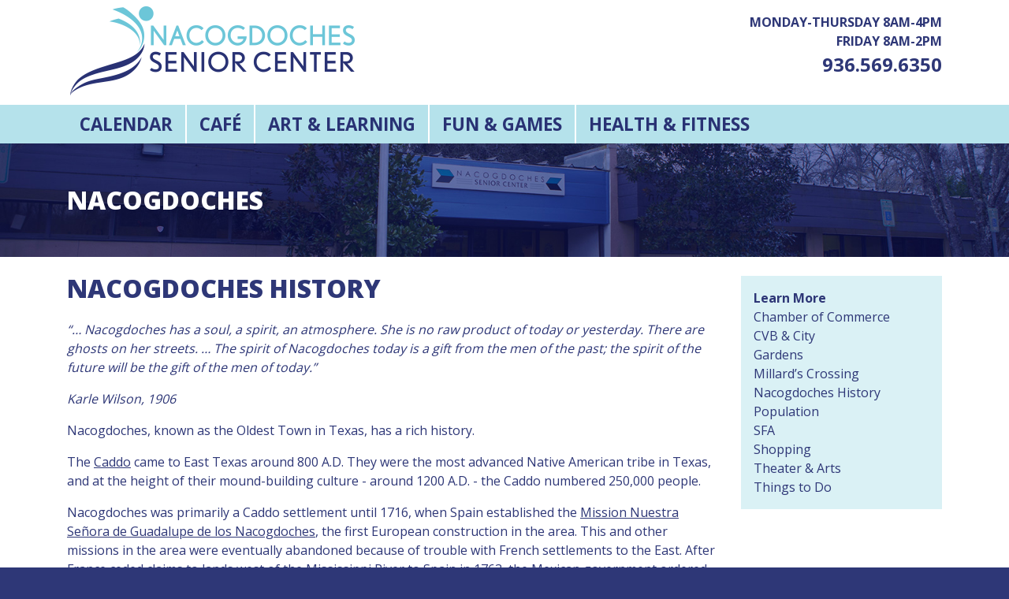

--- FILE ---
content_type: text/html; charset=UTF-8
request_url: https://nacseniorcenter.com/nacogdoches/nacogdoches-history/
body_size: 4225
content:

<!doctype html>
<html lang="en">
<head>
<base href='https://www.nacseniorcenter.com/'><meta charset="utf-8">
<meta name="viewport" content="width=device-width, initial-scale=1, shrink-to-fit=no">
<title>Nacogdoches Senior Center</title>

<meta name="description" content="Nacogdoches History"/>

<link rel="stylesheet" href="https://stackpath.bootstrapcdn.com/bootstrap/4.2.1/css/bootstrap.min.css" integrity="sha384-GJzZqFGwb1QTTN6wy59ffF1BuGJpLSa9DkKMp0DgiMDm4iYMj70gZWKYbI706tWS" crossorigin="anonymous">
<link href="styles.css" rel="stylesheet" type="text/css">
<link href="navbar.css" rel="stylesheet" type="text/css">
<!-- Global site tag (gtag.js) - Google Analytics -->
<script async src="https://www.googletagmanager.com/gtag/js?id=UA-1628120-72"></script>
<script>
  window.dataLayer = window.dataLayer || [];
  function gtag(){dataLayer.push(arguments);}
  gtag('js', new Date());

  gtag('config', 'UA-1628120-72');
</script>


<link href="https://fonts.googleapis.com/css?family=Open+Sans:400,700,800" rel="stylesheet"> 
<link rel="stylesheet" href="https://use.fontawesome.com/releases/v5.6.3/css/all.css" integrity="sha384-UHRtZLI+pbxtHCWp1t77Bi1L4ZtiqrqD80Kn4Z8NTSRyMA2Fd33n5dQ8lWUE00s/" crossorigin="anonymous"></head>

<body>


<div class="white-fill">
<div class="container pb-2">
<div class="row">
<div class="col-md-6"> <a href="index.php"><img src="images/NacogdochesSeniorCenter.png" width="374" height="125" alt=""/></a>
</div>
<div class="col-md-6 text-uppercase pt-3 bld" align="right">
Monday-Thursday 8am-4pm<Br>
Friday 8am-2pm<Br>
<span class="mdfnt"><a href="tel:1-936-569-6350" class="navlink">936.569.6350</a></span>
</div>
</div>
</div>
</div>

<div class="cyan-fill">
<div class="container">
<div class="row">
<div class="col-md-12">
<nav class="navbar navbar-custom navbar-expand-lg m-0 p-0">
  <button class="navbar-toggler custom-toggler m-2" type="button" data-toggle="collapse" data-target="#navbarTogglerDemo01" aria-controls="navbarTogglerDemo01" aria-expanded="false" aria-label="Toggle navigation">
    <span class="navbar-toggler-icon"></span>
  </button>
  <div class="collapse navbar-collapse" id="navbarTogglerDemo01">
    <ul class="navbar-nav mr-auto">
	
      <li class="nav-item">
        <a class="nav-link mr-2 ml-2 navlink" href="calendar/event-calendar/">Calendar</a>
      </li>
	  
<li class="nav-item labeldivider"></li>
	  
      <li class="nav-item dropdown">
        <a class="nav-link dropdown-toggle mr-2 ml-2 navlink" data-toggle="dropdown" href="#">Caf&eacute;</a>
			<div class="dropdown-menu">
<a class='dropdown-item navlink' href='/cafe/hours/'>Hours</a><a class='dropdown-item navlink' href='/cafe/meals-on-wheels/'>Meals On Wheels</a><a class='dropdown-item navlink' href='/cafe/menu/'>Menu</a><a class='dropdown-item navlink' href='/cafe/photos/'>Photos</a><a class='dropdown-item navlink' href='/cafe/senior-nutrition/'>Senior Nutrition</a>	
			</div>
      </li>
	  
<li class="nav-item labeldivider"></li>
	  
      <li class="nav-item dropdown">
        <a class="nav-link dropdown-toggle mr-2 ml-2 navlink" data-toggle="dropdown" href="#">Art &amp; Learning</a>
			<div class="dropdown-menu">
<a class='dropdown-item navlink' href='/art-learning/knitting/'>Knitting</a><a class='dropdown-item navlink' href='/art-learning/quilting/'>Quilting</a>	
			</div>
      </li>
	 
<li class="nav-item labeldivider"></li>
	 
	  <li class="nav-item dropdown">
        <a class="nav-link dropdown-toggle mr-2 ml-2 navlink" data-toggle="dropdown" href="#">Fun &amp; Games</a>
			<div class="dropdown-menu">

<a class='dropdown-item navlink' href='/fun-games/bingo/'>Bingo</a><a class='dropdown-item navlink' href='/fun-games/bridge/'>Bridge</a><a class='dropdown-item navlink' href='/fun-games/canasta/'>Canasta</a><a class='dropdown-item navlink' href='/fun-games/chess/'>Chess</a><a class='dropdown-item navlink' href='/fun-games/chinese-majong/'>Chinese Majong</a><a class='dropdown-item navlink' href='/fun-games/dominoes/'>Dominoes</a><a class='dropdown-item navlink' href='/fun-games/forty-two/'>Forty-Two</a><a class='dropdown-item navlink' href='/fun-games/haircuts/'>Haircuts</a><a class='dropdown-item navlink' href='/fun-games/overview/'>Overview</a><a class='dropdown-item navlink' href='/fun-games/programs-and-speakers/'>Programs and Speakers</a>
			</div>
      </li>
	  
<li class="nav-item labeldivider"></li>
	  
	  <li class="nav-item dropdown">
        <a class="nav-link dropdown-toggle ml-2 navlink" data-toggle="dropdown" href="#">Health &amp; Fitness</a>
			<div class="dropdown-menu">			
<a class='dropdown-item navlink' href='/health-fitness/exercise-room/'>Exercise Room</a><a class='dropdown-item navlink' href='/health-fitness/functional-fitness/'>Functional Fitness</a><a class='dropdown-item navlink' href='/health-fitness/line-dancing/'>Line Dancing</a><a class='dropdown-item navlink' href='/health-fitness/resources/'>Resources</a><a class='dropdown-item navlink' href='/health-fitness/schedule/'>Schedule</a><a class='dropdown-item navlink' href='/health-fitness/tai-chi/'>Tai Chi</a><a class='dropdown-item navlink' href='/health-fitness/tai-chi-arthritis-and-fall-prevention/'>Tai Chi Arthritis and Fall Prevention</a><a class='dropdown-item navlink' href='/health-fitness/yoga/'>Yoga</a>			
			</div>
      </li>
	 
	 
    </ul>
  </div>
</nav></div>
</div>
</div>
</div>


<div class="
aboutusheader">
<div class="container">
<div class="row">
<div class="col-md-12">
<div class="text-uppercase lrgfnt xbld pt-5 pb-5 white">Nacogdoches</div>
</div>
</div>
</div>
</div>


<div class="white-fill">
<div class="container">
<div class="row pt-3 pb-4">

<div class="col-md-9">
<div class='text-uppercase lrgfnt xbld mb-3'>Nacogdoches History</div><div class=''><p><em>&ldquo;&hellip; Nacogdoches has a soul, a spirit, an atmosphere. She is no raw product of today or yesterday. There are ghosts on her streets. &hellip; The spirit of Nacogdoches today is a gift from the men of the past; the spirit of the future will be the gift of the men of today.&rdquo;</em></p>

<p><em>Karle Wilson, 1906</em></p>

<p>Nacogdoches, known as the Oldest Town in Texas, has a rich history.</p>

<p>The <a href="https://en.wikipedia.org/wiki/Caddo" target="_blank">Caddo</a> came to East Texas around 800 A.D. They were the most advanced Native American tribe in Texas, and at the height of their mound-building culture - around 1200 A.D. - the Caddo numbered 250,000 people.</p>

<p>Nacogdoches was primarily a Caddo settlement until 1716, when Spain established the <a href="https://en.wikipedia.org/wiki/Spanish_missions_in_Texas#Mission_Nuestra_Señora_de_Guadalupe_de_los_Nacogdoches" target="_blank">Mission Nuestra Se&ntilde;ora de Guadalupe de los Nacogdoches</a>, the first European construction in the area. This and other missions in the area were eventually abandoned because of trouble with French settlements to the East. After France ceded claims to lands west of the Mississippi River to Spain in 1763, the Mexican government ordered all East Texas settlers to move to San Antonio.</p>

<p>In 1779, <a href="https://en.wikipedia.org/wiki/Antonio_Gil_Y%27Barbo" target="_blank">Antonio Gil Y&rsquo;Barbo</a>, a prominent Spanish trader, got permission to lead a group of settlers back to Nacogdoches. He established a local government, laid out streets with the intersecting El Camino Real and El Calle del Norte as his central point, and built a stone house for use in his trading business. The house, known as the <a href="http://www.sfasu.edu/stonefort/" target="_blank">Old Stone Fort</a> today, became a gateway from the United States to the vast Texas frontier. Later that summer, Spain designated Nacogdoches as a pueblo, making it the first &ldquo;town&rdquo; in Texas.</p>

<p>Throughout its history, Nacogdoches has flown <a href="https://www.visitnacogdoches.org/about/history/nine-flags/" target="_blank">nine flags</a> to represent the countries that staked claims and the movements to establish a Republic of Texas.</p>

<p>Nacogdoches was primarily a farming community until the Houston, East &amp; West Texas Railroad arrived in 1883, transforming the town into an industrial center. In 1923, the Texas legislature created Stephen F. Austin State Teachers College in Nacogdoches. The school was designated <a href="http://www.sfasu.edu/" target="_blank">Stephen F. Austin State University</a> in 1968.</p>

<p><img alt="" src="/img/cityhall.jpg" /></p>
</div></div>

<div class="col-md-3 pt-2 pb-2">
<div class="lightcyan-fill p-3">
<div class="bld">Learn More</div>
<div><a href='/nacogdoches/chamber-of-commerce/' class='sublink'>Chamber of Commerce</a></div><div><a href='/nacogdoches/cvb-city/' class='sublink'>CVB & City</a></div><div><a href='/nacogdoches/gardens/' class='sublink'>Gardens</a></div><div><a href='/nacogdoches/millards-crossing/' class='sublink'>Millard’s Crossing</a></div><div><a href='/nacogdoches/nacogdoches-history/' class='sublink'>Nacogdoches History</a></div><div><a href='/nacogdoches/population/' class='sublink'>Population</a></div><div><a href='/nacogdoches/sfa/' class='sublink'>SFA</a></div><div><a href='/nacogdoches/shopping/' class='sublink'>Shopping</a></div><div><a href='/nacogdoches/theater-arts/' class='sublink'>Theater & Arts</a></div><div><a href='/nacogdoches/things-to-do/' class='sublink'>Things to Do</a></div></div>
</div>

</div>
</div>
</div>



<div class="pagefooterbg" style="height: 150px;">
</div>


<div class="container">
<div class="row p-4">
<div class="col-md-8">
<div class="darkcyan mdfnt">Nacogdoches Senior Center</div>
<div class="white">© 2025  <a href="/documents/PrivacyNSC.pdf" target="_blank" class="white">Privacy Policy</a>  |  <a href="/documents/TERMSOFSERVICE.pdf" target="_blank" class="white">Terms of Service</a></div>
</div>
<div class="col-md-4" align="right">
<div><a href="sitemap.php" class="white mdfnt">Site Map</a></div>
</div>
</div>
</div>

<script src="https://code.jquery.com/jquery-3.3.1.slim.min.js" integrity="sha384-q8i/X+965DzO0rT7abK41JStQIAqVgRVzpbzo5smXKp4YfRvH+8abtTE1Pi6jizo" crossorigin="anonymous"></script>
<script src="https://cdnjs.cloudflare.com/ajax/libs/popper.js/1.14.6/umd/popper.min.js" integrity="sha384-wHAiFfRlMFy6i5SRaxvfOCifBUQy1xHdJ/yoi7FRNXMRBu5WHdZYu1hA6ZOblgut" crossorigin="anonymous"></script>
asdfasdf<script src="https://stackpath.bootstrapcdn.com/bootstrap/4.2.1/js/bootstrap.min.js" integrity="sha384-B0UglyR+jN6CkvvICOB2joaf5I4l3gm9GU6Hc1og6Ls7i6U/mkkaduKaBhlAXv9k" crossorigin="anonymous"></script>
</body>
</html>

--- FILE ---
content_type: text/css
request_url: https://www.nacseniorcenter.com/styles.css
body_size: 392
content:
@charset "utf-8";
/* CSS Document */

body {
font-family: 'Open Sans', sans-serif;
color: #2e3777;
background-color: #2e3777;
}

/* Scale Images */
img {max-width:100%; height:auto;}

.cyan {color: #b5e2eb}
.cyan-fill {background-color: #b5e2eb}

.lightcyan-fill {background-color: #daf1f5}

.darkcyan {color: #6cc6d8}
.darkcyan-fill {background-color: #6cc6d8}

.blue {color: #2e3777}
.blue-fill {background-color: #2e3777}

.white {color: #ffffff}
.white-fill {background-color: #ffffff}

.grey {color: #6d6d6d;}

.bld{font-weight: 700;}
.xbld{font-weight: 800;}

.mdfnt {font-size: 1.5em;}
.lrgfnt {font-size: 2em;}
.xlrgfnt {font-size: 3em;}

.nounderline {text-decoration: none;}

.cyanbutton {padding:5px 10px 5px 10px; background-color: #b5e2eb; display: inline-block;}

.cyandivider {border-top: solid 2px #b5e2eb; margin-top: 10px; margin-bottom: 10px;}


.slideBG {
-webkit-background-size: cover;
-moz-background-size: cover;
-o-background-size: cover;
background-size: cover;
background-image: url(images/DarkTreeBG.png);
}

.fbBG {
-webkit-background-size: cover;
-moz-background-size: cover;
-o-background-size: cover;
background-size: cover;
background-image: url(images/CyanTreeBG.png);
}


.pageheaderbg {
-webkit-background-size: cover;
-moz-background-size: cover;
-o-background-size: cover;
background-size: cover;
background-image: url(images/bluebanners/art-learning.jpg);
}

.pagefooterbg {
-webkit-background-size: cover;
-moz-background-size: cover;
-o-background-size: cover;
background-size: cover;
background-image: url(images/footer-collage.jpg);
}


.cafepageheader {
-webkit-background-size: cover;
-moz-background-size: cover;
-o-background-size: cover;
background-size: cover;
background-image: url(images/bluebanners/cafe.jpg);
}
.artlearningheader {
-webkit-background-size: cover;
-moz-background-size: cover;
-o-background-size: cover;
background-size: cover;
background-image: url(images/bluebanners/art-learning.jpg);
}
.aboutusheader {
-webkit-background-size: cover;
-moz-background-size: cover;
-o-background-size: cover;
background-size: cover;
background-image: url(images/bluebanners/about-us.jpg);
}
.fungamesheader {
-webkit-background-size: cover;
-moz-background-size: cover;
-o-background-size: cover;
background-size: cover;
background-image: url(images/bluebanners/fun-games.jpg);
}
.healthfitnessheader {
-webkit-background-size: cover;
-moz-background-size: cover;
-o-background-size: cover;
background-size: cover;
background-image: url(images/bluebanners/health-fitness.jpg);
}
.genericheader {
-webkit-background-size: cover;
-moz-background-size: cover;
-o-background-size: cover;
background-size: cover;
background-image: url(images/bluebanners/health-fitness.jpg);
}


a:link {text-decoration: underline; color:#2e3777;}
a:visited {text-decoration: underline; color:#2e3777;}
a:active {text-decoration: underline; color:#2e3777;}
a:hover {text-decoration: underline; color:#2e3777;}

A.navlink:link {text-decoration: none; color:#2e3777;}
A.navlink:visited {text-decoration: none; color:#2e3777;}
A.navlink:active {text-decoration: none; color:#2e3777;}
A.navlink:hover {text-decoration: none; color:#2e3777;}

A.sublink:link {text-decoration: none; color:#2e3777;}
A.sublink:visited {text-decoration: none; color:#2e3777;}
A.sublink:active {text-decoration: none; color:#2e3777;}
A.sublink:hover {text-decoration: underline; color:#2e3777;}

A.white:link {text-decoration: none; color:#ffffff;}
A.white:visited {text-decoration: none; color:#ffffff;}
A.white:active {text-decoration: none; color:#ffffff;}
A.white:hover {text-decoration: none; color:#ffffff;}


--- FILE ---
content_type: text/css
request_url: https://www.nacseniorcenter.com/navbar.css
body_size: 523
content:
@charset "utf-8";
/* CSS Document */

.labeldivider {
border-right: solid 2px #ffffff;
}

/* change the background color */
.navbar-custom {
  /*  background-color: #ffffff; */
}
/* change the brand and text color */
.navbar-custom .navbar-brand,
.navbar-custom .navbar-text {
    color: #60269e;
}
/* change the link color */
.navbar-custom .navbar-nav .nav-link {
    color: #293274;
	font-weight: 600;
	font-size: 1.4em;
	text-transform: uppercase;
}

A.navlink2:link {text-decoration: none; color:#939598; font-weight: 600; font-size: 1.3em;}
A.navlink2:visited {text-decoration: none; color:#939598; font-weight: 600; font-size: 1.3em;}
A.navlink2:active {text-decoration: none; color:#939598; font-weight: 600; font-size: 1.3em;}
A.navlink2:hover {text-decoration: none; color:#000000; font-weight: 600; font-size: 1.3em;}


/* change the color of active or hovered links */
.navbar-custom .nav-item.active .nav-link,
.navbar-custom .nav-item:hover .nav-link {
    color: #000000;
}
.custom-toggler.navbar-toggler {
    border-color: #293274;
	background-color: #ffffff;
}
.custom-toggler .navbar-toggler-icon {
  background-image: url("data:image/svg+xml;charset=utf8,%3Csvg viewBox='0 0 32 32' xmlns='http://www.w3.org/2000/svg'%3E%3Cpath stroke='rgba(41,50,116, 1)' stroke-width='2' stroke-linecap='round' stroke-miterlimit='10' d='M4 8h24M4 16h24M4 24h24'/%3E%3C/svg%3E");
}

.dropdown-toggle::after {
    display:none
}
div.navb a:link       
     { 
     color:#000000;    
     }  
 
div.navb a:visited        
     { 
     color: #000000; 
     }  
 
div.navb a:hover         
     { 
     color:#000000; 
     }  

div.navb a:focus                
     { 							
     color:#000000; 
     }  

div.navb a:active                
     { 
     color:#000000;  
     }
/* .dropdown {list-style: none; background: green; padding: 10px; display: inline-block;} */
/* .dropdown .nav-link {color:#fff; text-decoration: none;} */
/* .dropdown .dropdown-menu a{color: #000; text-decoration: none;} */
/* .dropdown .btn {background: green; color:#fff;} */
/* .dropdown .btn:hover {background: cyan; color:#000;} */
/* .dropdown .btn:active {background: cyan; color:#000;} */
/* .dropdown .btn:focus {background: cyan; color:#000;} */
/* .dropdown-menu .dropdown-item {display: inline-block; width: 100%; padding: 10px 5px;} */
.container .dropdown .dropdown-menu a:hover
{
  background-color: #f0f0f0;
}